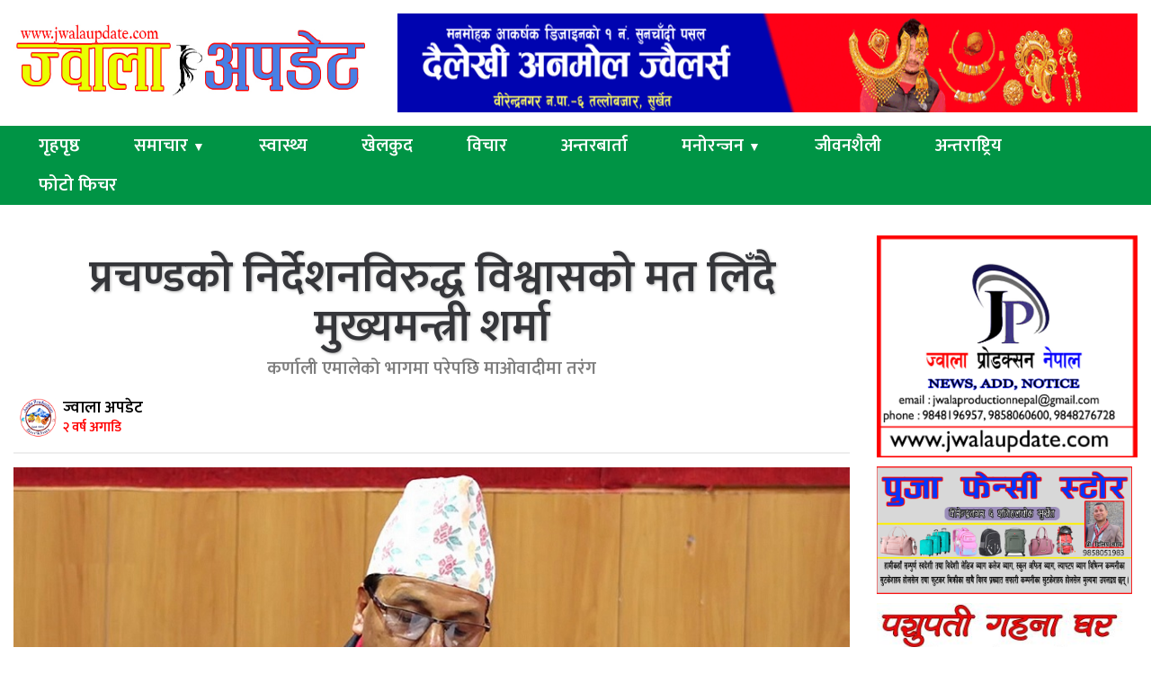

--- FILE ---
content_type: text/html; charset=UTF-8
request_url: https://www.jwalaupdate.com/details/3024.html
body_size: 10521
content:
<html lang="en-US">
<head>
<meta charset="UTF-8">
<meta property="fb:pages" content="1547254268743753" />
<link rel="shortcut icon" href="
https://www.jwalaupdate.com/wp-content/uploads/2020/08/12-removebg-preview.png" type="image/x-icon">
<link href="https://fonts.googleapis.com/css?family=Ek+Mukta:200,300,400,500,600,700,800&amp;subset=devanagari" rel="stylesheet">
<meta http-equiv="X-UA-Compatible" content="IE=edge">
<meta http-equiv="X-UA-Compatible" content="IE=edge,chrome=1">
<meta name="viewport" content="width=device-width, initial-scale=1">
<meta property="fb:pages" content="196732237753157" />

 <meta name='robots' content='index, follow, max-image-preview:large, max-snippet:-1, max-video-preview:-1' />

	<!-- This site is optimized with the Yoast SEO plugin v26.8 - https://yoast.com/product/yoast-seo-wordpress/ -->
	<title>प्रचण्डको निर्देशनविरुद्ध विश्वासको मत लिँदै मुख्यमन्त्री शर्मा &#187; ज्वाला अपडेट</title>
	<link rel="canonical" href="https://www.jwalaupdate.com/details/3024.html" />
	<meta property="og:locale" content="en_US" />
	<meta property="og:type" content="article" />
	<meta property="og:title" content="प्रचण्डको निर्देशनविरुद्ध विश्वासको मत लिँदै मुख्यमन्त्री शर्मा &#187; ज्वाला अपडेट" />
	<meta property="og:description" content="सुर्खेत । गठबन्धनका नेताहरुबीच कर्णाली प्रदेश सरकारको नेतृत्व एमालेले लिने सहमति भएपछि कर्णालीमा तरङ्ग पैदा भएको छ । केन्द्रमा भएको नेकपा एमाले र नेकपा माओबादी केन्द्रको गठबन्धनको निर्देशन अनुसार प्रधानमन्त्री तथा माओवादी केन्द्रका अध्यक्ष पुष्पकमल दाहाल प्रचण्डको निर्देशन विपरित कर्णालीका मुख्यमन्त्री राजकुमार शर्मा अघि बढेका छन् । प्रचण्डले मंगलबार बेलुका कर्णाली सरकारको नेतृत्व एमालेलाई छोडेर [&hellip;]" />
	<meta property="og:url" content="https://www.jwalaupdate.com/details/3024.html" />
	<meta property="og:site_name" content="ज्वाला अपडेट" />
	<meta property="article:author" content="https://www.facebook.com/jwalaupdate" />
	<meta property="article:published_time" content="2024-04-02T04:58:47+00:00" />
	<meta property="og:image" content="https://www.jwalaupdate.com/wp-content/uploads/2024/04/rajkumar-sharma.jpg" />
	<meta property="og:image:width" content="1000" />
	<meta property="og:image:height" content="527" />
	<meta property="og:image:type" content="image/jpeg" />
	<meta name="author" content="Jwala Update" />
	<meta name="twitter:card" content="summary_large_image" />
	<meta name="twitter:label1" content="Written by" />
	<meta name="twitter:data1" content="Jwala Update" />
	<meta name="twitter:label2" content="Est. reading time" />
	<meta name="twitter:data2" content="1 minute" />
	<script type="application/ld+json" class="yoast-schema-graph">{"@context":"https://schema.org","@graph":[{"@type":"Article","@id":"https://www.jwalaupdate.com/details/3024.html#article","isPartOf":{"@id":"https://www.jwalaupdate.com/details/3024.html"},"author":{"name":"Jwala Update","@id":"http://www.jwalaupdate.com/#/schema/person/68f4e5b6cee2ee46cd3d6dc28d6a36e6"},"headline":"प्रचण्डको निर्देशनविरुद्ध विश्वासको मत लिँदै मुख्यमन्त्री शर्मा","datePublished":"2024-04-02T04:58:47+00:00","mainEntityOfPage":{"@id":"https://www.jwalaupdate.com/details/3024.html"},"wordCount":0,"commentCount":0,"publisher":{"@id":"http://www.jwalaupdate.com/#organization"},"image":{"@id":"https://www.jwalaupdate.com/details/3024.html#primaryimage"},"thumbnailUrl":"https://www.jwalaupdate.com/wp-content/uploads/2024/04/rajkumar-sharma.jpg","articleSection":["कर्णाली प्रदेश","राष्ट्रिय","समाचार"],"inLanguage":"en-US","potentialAction":[{"@type":"CommentAction","name":"Comment","target":["https://www.jwalaupdate.com/details/3024.html#respond"]}]},{"@type":"WebPage","@id":"https://www.jwalaupdate.com/details/3024.html","url":"https://www.jwalaupdate.com/details/3024.html","name":"प्रचण्डको निर्देशनविरुद्ध विश्वासको मत लिँदै मुख्यमन्त्री शर्मा &#187; ज्वाला अपडेट","isPartOf":{"@id":"http://www.jwalaupdate.com/#website"},"primaryImageOfPage":{"@id":"https://www.jwalaupdate.com/details/3024.html#primaryimage"},"image":{"@id":"https://www.jwalaupdate.com/details/3024.html#primaryimage"},"thumbnailUrl":"https://www.jwalaupdate.com/wp-content/uploads/2024/04/rajkumar-sharma.jpg","datePublished":"2024-04-02T04:58:47+00:00","breadcrumb":{"@id":"https://www.jwalaupdate.com/details/3024.html#breadcrumb"},"inLanguage":"en-US","potentialAction":[{"@type":"ReadAction","target":["https://www.jwalaupdate.com/details/3024.html"]}]},{"@type":"ImageObject","inLanguage":"en-US","@id":"https://www.jwalaupdate.com/details/3024.html#primaryimage","url":"https://www.jwalaupdate.com/wp-content/uploads/2024/04/rajkumar-sharma.jpg","contentUrl":"https://www.jwalaupdate.com/wp-content/uploads/2024/04/rajkumar-sharma.jpg","width":1000,"height":527},{"@type":"BreadcrumbList","@id":"https://www.jwalaupdate.com/details/3024.html#breadcrumb","itemListElement":[{"@type":"ListItem","position":1,"name":"Home","item":"http://www.jwalaupdate.com/"},{"@type":"ListItem","position":2,"name":"प्रचण्डको निर्देशनविरुद्ध विश्वासको मत लिँदै मुख्यमन्त्री शर्मा"}]},{"@type":"WebSite","@id":"http://www.jwalaupdate.com/#website","url":"http://www.jwalaupdate.com/","name":"ज्वाला अपडेट","description":"A Digital online News portal of Karnali province","publisher":{"@id":"http://www.jwalaupdate.com/#organization"},"potentialAction":[{"@type":"SearchAction","target":{"@type":"EntryPoint","urlTemplate":"http://www.jwalaupdate.com/?s={search_term_string}"},"query-input":{"@type":"PropertyValueSpecification","valueRequired":true,"valueName":"search_term_string"}}],"inLanguage":"en-US"},{"@type":"Organization","@id":"http://www.jwalaupdate.com/#organization","name":"Jwalaupdate","url":"http://www.jwalaupdate.com/","logo":{"@type":"ImageObject","inLanguage":"en-US","@id":"http://www.jwalaupdate.com/#/schema/logo/image/","url":"https://www.jwalaupdate.com/wp-content/uploads/2020/05/logo-1.jpg","contentUrl":"https://www.jwalaupdate.com/wp-content/uploads/2020/05/logo-1.jpg","width":197,"height":178,"caption":"Jwalaupdate"},"image":{"@id":"http://www.jwalaupdate.com/#/schema/logo/image/"}},{"@type":"Person","@id":"http://www.jwalaupdate.com/#/schema/person/68f4e5b6cee2ee46cd3d6dc28d6a36e6","name":"Jwala Update","image":{"@type":"ImageObject","inLanguage":"en-US","@id":"http://www.jwalaupdate.com/#/schema/person/image/","url":"https://secure.gravatar.com/avatar/b4995e86f64a898ca34d9b5b46dea8bb4310c22362e3dd771cd1eb57e67e6198?s=96&d=mm&r=g","contentUrl":"https://secure.gravatar.com/avatar/b4995e86f64a898ca34d9b5b46dea8bb4310c22362e3dd771cd1eb57e67e6198?s=96&d=mm&r=g","caption":"Jwala Update"},"sameAs":["http://www.jwalaupdate.com","https://www.facebook.com/jwalaupdate","https://www.youtube.com/channel/UCxP4SdIfP_HmRA870aUWBjw"],"url":"https://www.jwalaupdate.com/details/author/govinda"}]}</script>
	<!-- / Yoast SEO plugin. -->


<link rel='dns-prefetch' href='//platform-api.sharethis.com' />
<link rel='dns-prefetch' href='//cdnjs.cloudflare.com' />
<link rel='dns-prefetch' href='//maxcdn.bootstrapcdn.com' />
<link rel="alternate" type="application/rss+xml" title="ज्वाला अपडेट &raquo; प्रचण्डको निर्देशनविरुद्ध विश्वासको मत लिँदै मुख्यमन्त्री शर्मा Comments Feed" href="https://www.jwalaupdate.com/details/3024.html/feed" />
<link rel="alternate" title="oEmbed (JSON)" type="application/json+oembed" href="https://www.jwalaupdate.com/wp-json/oembed/1.0/embed?url=https%3A%2F%2Fwww.jwalaupdate.com%2Fdetails%2F3024.html" />
<link rel="alternate" title="oEmbed (XML)" type="text/xml+oembed" href="https://www.jwalaupdate.com/wp-json/oembed/1.0/embed?url=https%3A%2F%2Fwww.jwalaupdate.com%2Fdetails%2F3024.html&#038;format=xml" />
<style id='wp-emoji-styles-inline-css' type='text/css'>

	img.wp-smiley, img.emoji {
		display: inline !important;
		border: none !important;
		box-shadow: none !important;
		height: 1em !important;
		width: 1em !important;
		margin: 0 0.07em !important;
		vertical-align: -0.1em !important;
		background: none !important;
		padding: 0 !important;
	}
/*# sourceURL=wp-emoji-styles-inline-css */
</style>
<style id='wp-block-library-inline-css' type='text/css'>
:root{--wp-block-synced-color:#7a00df;--wp-block-synced-color--rgb:122,0,223;--wp-bound-block-color:var(--wp-block-synced-color);--wp-editor-canvas-background:#ddd;--wp-admin-theme-color:#007cba;--wp-admin-theme-color--rgb:0,124,186;--wp-admin-theme-color-darker-10:#006ba1;--wp-admin-theme-color-darker-10--rgb:0,107,160.5;--wp-admin-theme-color-darker-20:#005a87;--wp-admin-theme-color-darker-20--rgb:0,90,135;--wp-admin-border-width-focus:2px}@media (min-resolution:192dpi){:root{--wp-admin-border-width-focus:1.5px}}.wp-element-button{cursor:pointer}:root .has-very-light-gray-background-color{background-color:#eee}:root .has-very-dark-gray-background-color{background-color:#313131}:root .has-very-light-gray-color{color:#eee}:root .has-very-dark-gray-color{color:#313131}:root .has-vivid-green-cyan-to-vivid-cyan-blue-gradient-background{background:linear-gradient(135deg,#00d084,#0693e3)}:root .has-purple-crush-gradient-background{background:linear-gradient(135deg,#34e2e4,#4721fb 50%,#ab1dfe)}:root .has-hazy-dawn-gradient-background{background:linear-gradient(135deg,#faaca8,#dad0ec)}:root .has-subdued-olive-gradient-background{background:linear-gradient(135deg,#fafae1,#67a671)}:root .has-atomic-cream-gradient-background{background:linear-gradient(135deg,#fdd79a,#004a59)}:root .has-nightshade-gradient-background{background:linear-gradient(135deg,#330968,#31cdcf)}:root .has-midnight-gradient-background{background:linear-gradient(135deg,#020381,#2874fc)}:root{--wp--preset--font-size--normal:16px;--wp--preset--font-size--huge:42px}.has-regular-font-size{font-size:1em}.has-larger-font-size{font-size:2.625em}.has-normal-font-size{font-size:var(--wp--preset--font-size--normal)}.has-huge-font-size{font-size:var(--wp--preset--font-size--huge)}.has-text-align-center{text-align:center}.has-text-align-left{text-align:left}.has-text-align-right{text-align:right}.has-fit-text{white-space:nowrap!important}#end-resizable-editor-section{display:none}.aligncenter{clear:both}.items-justified-left{justify-content:flex-start}.items-justified-center{justify-content:center}.items-justified-right{justify-content:flex-end}.items-justified-space-between{justify-content:space-between}.screen-reader-text{border:0;clip-path:inset(50%);height:1px;margin:-1px;overflow:hidden;padding:0;position:absolute;width:1px;word-wrap:normal!important}.screen-reader-text:focus{background-color:#ddd;clip-path:none;color:#444;display:block;font-size:1em;height:auto;left:5px;line-height:normal;padding:15px 23px 14px;text-decoration:none;top:5px;width:auto;z-index:100000}html :where(.has-border-color){border-style:solid}html :where([style*=border-top-color]){border-top-style:solid}html :where([style*=border-right-color]){border-right-style:solid}html :where([style*=border-bottom-color]){border-bottom-style:solid}html :where([style*=border-left-color]){border-left-style:solid}html :where([style*=border-width]){border-style:solid}html :where([style*=border-top-width]){border-top-style:solid}html :where([style*=border-right-width]){border-right-style:solid}html :where([style*=border-bottom-width]){border-bottom-style:solid}html :where([style*=border-left-width]){border-left-style:solid}html :where(img[class*=wp-image-]){height:auto;max-width:100%}:where(figure){margin:0 0 1em}html :where(.is-position-sticky){--wp-admin--admin-bar--position-offset:var(--wp-admin--admin-bar--height,0px)}@media screen and (max-width:600px){html :where(.is-position-sticky){--wp-admin--admin-bar--position-offset:0px}}
/*wp_block_styles_on_demand_placeholder:697eb1c489701*/
/*# sourceURL=wp-block-library-inline-css */
</style>
<style id='classic-theme-styles-inline-css' type='text/css'>
/*! This file is auto-generated */
.wp-block-button__link{color:#fff;background-color:#32373c;border-radius:9999px;box-shadow:none;text-decoration:none;padding:calc(.667em + 2px) calc(1.333em + 2px);font-size:1.125em}.wp-block-file__button{background:#32373c;color:#fff;text-decoration:none}
/*# sourceURL=/wp-includes/css/classic-themes.min.css */
</style>
<link rel='stylesheet' id='share-this-share-buttons-sticky-css' href='https://www.jwalaupdate.com/wp-content/plugins/sharethis-share-buttons/css/mu-style.css?ver=1754699808' type='text/css' media='all' />
<style id='share-this-share-buttons-sticky-inline-css' type='text/css'>
.st-sticky-share-buttons{ display: none!important; }
/*# sourceURL=share-this-share-buttons-sticky-inline-css */
</style>
<link rel='stylesheet' id='style_name-css' href='https://www.jwalaupdate.com/wp-content/themes/bhawesh/style.css?ver=6.9' type='text/css' media='all' />
<link rel='stylesheet' id='Font_Awesome-css' href='https://maxcdn.bootstrapcdn.com/font-awesome/4.6.3/css/font-awesome.min.css?ver=6.9' type='text/css' media='all' />
<link rel='stylesheet' id='style_custom-css' href='https://www.jwalaupdate.com/wp-content/themes/bhawesh/css/custom.css?ver=6.9' type='text/css' media='all' />
<link rel='stylesheet' id='style_owl-css' href='https://www.jwalaupdate.com/wp-content/themes/bhawesh/css/owl.carousel.css?ver=6.9' type='text/css' media='all' />
<link rel='stylesheet' id='style_owleee-css' href='https://www.jwalaupdate.com/wp-content/themes/bhawesh/css/owl.theme.default.css?ver=6.9' type='text/css' media='all' />
<script type="text/javascript" src="//platform-api.sharethis.com/js/sharethis.js?ver=2.3.6#property=62ac14ff3582c8001964c5a6&amp;product=gdpr-buttons&amp;source=sharethis-share-buttons-wordpress" id="share-this-share-buttons-mu-js"></script>
<script type="text/javascript" src="https://www.jwalaupdate.com/wp-includes/js/jquery/jquery.min.js?ver=3.7.1" id="jquery-core-js"></script>
<script type="text/javascript" src="https://www.jwalaupdate.com/wp-includes/js/jquery/jquery-migrate.min.js?ver=3.4.1" id="jquery-migrate-js"></script>
<script type="text/javascript" src="https://cdnjs.cloudflare.com/ajax/libs/jquery/2.1.3/jquery.min.js?ver=2.1.3" id="jQuery-js"></script>
<script type="text/javascript" src="https://www.jwalaupdate.com/wp-content/themes/bhawesh/js/custom.js?ver=1.0.0" id="bhawesh_scroll-js"></script>
<script type="text/javascript" src="https://www.jwalaupdate.com/wp-content/themes/bhawesh/js/owl.carousel.js?ver=1.0.0" id="bhawesh_owl-js"></script>
<link rel="https://api.w.org/" href="https://www.jwalaupdate.com/wp-json/" /><link rel="alternate" title="JSON" type="application/json" href="https://www.jwalaupdate.com/wp-json/wp/v2/posts/3024" /><link rel="EditURI" type="application/rsd+xml" title="RSD" href="https://www.jwalaupdate.com/xmlrpc.php?rsd" />
<meta name="generator" content="WordPress 6.9" />
<link rel='shortlink' href='https://www.jwalaupdate.com/?p=3024' />
<link rel="icon" href="https://www.jwalaupdate.com/wp-content/uploads/2020/05/cropped-logo-1-1-32x32.jpg" sizes="32x32" />
<link rel="icon" href="https://www.jwalaupdate.com/wp-content/uploads/2020/05/cropped-logo-1-1-192x192.jpg" sizes="192x192" />
<link rel="apple-touch-icon" href="https://www.jwalaupdate.com/wp-content/uploads/2020/05/cropped-logo-1-1-180x180.jpg" />
<meta name="msapplication-TileImage" content="https://www.jwalaupdate.com/wp-content/uploads/2020/05/cropped-logo-1-1-270x270.jpg" />
</head>
<body>

<div class="container-fluid">
<div class="row">
 <div class="col-lg-4 col-md-4">
	<div class="logo">
<a href="https://www.jwalaupdate.com">
<img src="https://www.jwalaupdate.com/wp-content/uploads/2024/04/jwala.jpg">
</a>
</div>
</div>
<div class="col-lg-8 col-md-8">
<div class="logobanner"> <img src="https://www.jwalaupdate.com/wp-content/uploads/2023/06/received_639376481399855.gif" /></div> </div>
</div>
</div>
<div class="clear"> </div>
<header class="sticky">
  <section>
  <label for="toggle-1" class="toggle-menu">
  <ul>
    <li></li>
    <li></li>
    <li></li>
  </ul>
  </label>
  <input type="checkbox" id="toggle-1">
<nav class="menu-menu-1-container"><ul id="menu-menu-1" class="menu"><li id="menu-item-22" class="menu-item menu-item-type-post_type menu-item-object-page menu-item-home menu-item-22"><a href="https://www.jwalaupdate.com/">गृहपृष्ठ</a></li>
<li id="menu-item-23" class="menu-item menu-item-type-taxonomy menu-item-object-category current-post-ancestor current-menu-parent current-post-parent menu-item-has-children menu-item-23"><a href="https://www.jwalaupdate.com/details/category/news">समाचार</a>
<ul class="sub-menu">
	<li id="menu-item-192" class="menu-item menu-item-type-taxonomy menu-item-object-category current-post-ancestor current-menu-parent current-post-parent menu-item-192"><a href="https://www.jwalaupdate.com/details/category/karnali">कर्णाली प्रदेश</a></li>
	<li id="menu-item-1566" class="menu-item menu-item-type-taxonomy menu-item-object-category current-post-ancestor current-menu-parent current-post-parent menu-item-1566"><a href="https://www.jwalaupdate.com/details/category/national">राष्ट्रिय</a></li>
</ul>
</li>
<li id="menu-item-86" class="menu-item menu-item-type-taxonomy menu-item-object-category menu-item-86"><a href="https://www.jwalaupdate.com/details/category/health">स्वास्थ्य</a></li>
<li id="menu-item-42" class="menu-item menu-item-type-taxonomy menu-item-object-category menu-item-42"><a href="https://www.jwalaupdate.com/details/category/sports">खेलकुद</a></li>
<li id="menu-item-85" class="menu-item menu-item-type-taxonomy menu-item-object-category menu-item-85"><a href="https://www.jwalaupdate.com/details/category/bichar">विचार</a></li>
<li id="menu-item-193" class="menu-item menu-item-type-taxonomy menu-item-object-category menu-item-193"><a href="https://www.jwalaupdate.com/details/category/interviews">अन्तरबार्ता</a></li>
<li id="menu-item-45" class="menu-item menu-item-type-taxonomy menu-item-object-category menu-item-has-children menu-item-45"><a href="https://www.jwalaupdate.com/details/category/entertainment">मनोरन्जन</a>
<ul class="sub-menu">
	<li id="menu-item-1744" class="menu-item menu-item-type-taxonomy menu-item-object-category menu-item-1744"><a href="https://www.jwalaupdate.com/details/category/literature">साहित्य</a></li>
	<li id="menu-item-1743" class="menu-item menu-item-type-taxonomy menu-item-object-category menu-item-1743"><a href="https://www.jwalaupdate.com/details/category/videos">भिडियो</a></li>
</ul>
</li>
<li id="menu-item-1652" class="menu-item menu-item-type-taxonomy menu-item-object-category menu-item-1652"><a href="https://www.jwalaupdate.com/details/category/lifestyle">जीवनशैली</a></li>
<li id="menu-item-44" class="menu-item menu-item-type-taxonomy menu-item-object-category menu-item-44"><a href="https://www.jwalaupdate.com/details/category/international">अन्तराष्ट्रिय</a></li>
<li id="menu-item-1593" class="menu-item menu-item-type-taxonomy menu-item-object-category menu-item-1593"><a href="https://www.jwalaupdate.com/details/category/photos">फोटो फिचर</a></li>
</ul></nav></section>
</header>


<div class="container-fluid mt-4">


<div class="row">
<div class="col-md-9">
<div class="topwebsoftitnepal"> 
<div class="title"> 
<a href="https://www.jwalaupdate.com/details/3024.html" rel="bookmark">प्रचण्डको निर्देशनविरुद्ध विश्वासको मत लिँदै मुख्यमन्त्री शर्मा</a>
<p>कर्णाली एमालेको भागमा परेपछि माओवादीमा तरंग</p>
</div>
<div class="sharecover"> 
<div class="row"> 
<div class="col-md-5"> 
<div class="meroauthor">
<p> 
<img src="https://www.jwalaupdate.com/wp-content/uploads/2020/08/12-removebg-preview.png" />
ज्वाला अपडेट</p>
<span> २ वर्ष  अगाडि </span>
</div>
</div>
<div class="col-md-7">
<span style="float:right;"> 
<div class="sharethis-inline-share-buttons"></div></span> 
</div>
</div>
</div>

</div>

<div class="clear"> </div>
<div class="details">
<a href="https://www.jwalaupdate.com/wp-content/uploads/2024/04/rajkumar-sharma.jpg" download><img id="feature" src="https://www.jwalaupdate.com/wp-content/uploads/2024/04/rajkumar-sharma.jpg" /></a>
 <p><strong>सुर्खेत ।</strong> गठबन्धनका नेताहरुबीच कर्णाली प्रदेश सरकारको नेतृत्व एमालेले लिने सहमति भएपछि कर्णालीमा तरङ्ग पैदा भएको छ ।</p>
<p>केन्द्रमा भएको नेकपा एमाले र नेकपा माओबादी केन्द्रको गठबन्धनको निर्देशन अनुसार प्रधानमन्त्री तथा माओवादी केन्द्रका अध्यक्ष पुष्पकमल दाहाल प्रचण्डको निर्देशन विपरित कर्णालीका मुख्यमन्त्री राजकुमार शर्मा अघि बढेका छन् ।</p>
<p><img decoding="async" src="https://www.jwalaupdate.com/wp-content/uploads/2023/06/received_639376481399855.gif" /></p>
<p>प्रचण्डले मंगलबार बेलुका कर्णाली सरकारको नेतृत्व एमालेलाई छोडेर आवश्यक सहयोग गर्न माओवादी प्रदेश इन्चार्ज कालीबहादुर मल्ल र मुख्यमन्त्री शर्मालाई निर्देशन दिएका थिए ।</p>
<p>तर मुख्यमन्त्री शर्माले केन्द्रको निर्णय ढिला आएको र संवैधानिक प्रक्रिया अनुसार अगाडि बढिसकेकाले निर्णय कार्यान्वयन गर्न नसकिने जवाफ दिएको सरकारका प्रवक्ता, एवम् कानुन मन्त्री कृष्णबहादुर जिसीले बताए ।</p>
<p>केन्द्रीय निर्णय अनुसार राजीनामा दिनुपर्ने मुख्यमन्त्री शर्माले राजीनामा नदिएर प्रदेश सभाको कार्यसूची अनुसार नै आज विश्वासको मत लिने मन्त्री जिसीको दाबी गरे ।</p>
मंगलबार, चैत्र २०, २०८०मा प्रकाशित गरिएको  </div>

<div class="clear"> </div>
<div class="advertise"> <img src="https://www.jwalaupdate.com/wp-content/uploads/2021/05/advt-here-1536x154-jwalaupdate.jpg" /></div> <div class="clear"></div>
<div class="row"> 
<div class="col-md-3 col-6"> 
<div class="miniads"> <img src="https://www.jwalaupdate.com/wp-content/uploads/2025/02/sanjiv-vanja-1.jpg" /></div> </div>
<div class="col-md-3  col-6"> 
<div class="miniads"> <img src="https://www.jwalaupdate.com/wp-content/uploads/2025/05/khanepani-surkhet-768x499-1.jpg" /></div> </div>
<div class="col-md-3  col-6"> 
<div class="miniads"> <img src="https://www.jwalaupdate.com/wp-content/uploads/2024/01/Ratna-Tara-copy.jpg" /></div> </div>
<div class="col-md-3  col-6"> 
<div class="miniads"> <img src="https://www.jwalaupdate.com/wp-content/uploads/2025/02/sanjiv-vanja-1.jpg" /></div> </div>
</div>
<div class="clear"> </div>
 <div class="relatedmenu">
<span>सम्बन्धित खबरहरु</span>
</div>
<div class="row">
			
	<div class="col-md-4 col-6"> 
	
	<div class="relatednewscover">
	<div class="relatednews">
	<a href="https://www.jwalaupdate.com/details/3913.html"> 
	<img src="https://www.jwalaupdate.com/wp-content/uploads/2026/01/FB_IMG_1768440023567.jpg"/>
	</a>
	<span>१.</span>
	</div>
	<div class="relatednewstitle"> 
	<a href="https://www.jwalaupdate.com/details/3913.html">कांग्रेस विशेष महाधिवेशन:  गगन थापाको नेतृत्वमा नयाँ कार्यसमिति चयन</a>
	</div>
	</div>
	</div>
				
	<div class="col-md-4 col-6"> 
	
	<div class="relatednewscover">
	<div class="relatednews">
	<a href="https://www.jwalaupdate.com/details/3910.html"> 
	<img src="https://www.jwalaupdate.com/wp-content/uploads/2026/01/prashnta-tamang.jpg"/>
	</a>
	<span>२.</span>
	</div>
	<div class="relatednewstitle"> 
	<a href="https://www.jwalaupdate.com/details/3910.html">हृदयघातका कारण गायक प्रशान्त तामाङको निधन</a>
	</div>
	</div>
	</div>
				
	<div class="col-md-4 col-6"> 
	
	<div class="relatednewscover">
	<div class="relatednews">
	<a href="https://www.jwalaupdate.com/details/3905.html"> 
	<img src="https://www.jwalaupdate.com/wp-content/uploads/2026/01/2-2.jpg"/>
	</a>
	<span>३.</span>
	</div>
	<div class="relatednewstitle"> 
	<a href="https://www.jwalaupdate.com/details/3905.html">फुटपाथ व्यापारले कुरुप बन्दै सुन्दर वीरेन्द्रनगर</a>
	</div>
	</div>
	</div>
				
	<div class="col-md-4 col-6"> 
	
	<div class="relatednewscover">
	<div class="relatednews">
	<a href="https://www.jwalaupdate.com/details/3902.html"> 
	<img src="https://www.jwalaupdate.com/wp-content/uploads/2026/01/buss-accident.jpg"/>
	</a>
	<span>४.</span>
	</div>
	<div class="relatednewstitle"> 
	<a href="https://www.jwalaupdate.com/details/3902.html">काठमाडौं बस दुर्घटनामा मृतकको संख्या ५ पुग्यो, ३३ जना घाइते</a>
	</div>
	</div>
	</div>
				
	<div class="col-md-4 col-6"> 
	
	<div class="relatednewscover">
	<div class="relatednews">
	<a href="https://www.jwalaupdate.com/details/3899.html"> 
	<img src="https://www.jwalaupdate.com/wp-content/uploads/2026/01/Dala-Rawal.jpg"/>
	</a>
	<span>५.</span>
	</div>
	<div class="relatednewstitle"> 
	<a href="https://www.jwalaupdate.com/details/3899.html">प्रतिनिधि सभा निर्वाचनका लागि एमाले हुम्लाबाट दल रावल सहित ३ जना सिफारिस</a>
	</div>
	</div>
	</div>
				
	<div class="col-md-4 col-6"> 
	
	<div class="relatednewscover">
	<div class="relatednews">
	<a href="https://www.jwalaupdate.com/details/3888.html"> 
	<img src="https://www.jwalaupdate.com/wp-content/uploads/2026/01/sushila-durga_Fmcd9CIXLq.jpg"/>
	</a>
	<span>६.</span>
	</div>
	<div class="relatednewstitle"> 
	<a href="https://www.jwalaupdate.com/details/3888.html">प्रधानमन्त्री कार्की सरकार र दुर्गा प्रसाईंबीच वार्ता हुँदै</a>
	</div>
	</div>
	</div>
		
</div>



 </div>
 <div class="col-md-3">

<style type="text/css"> 

</style>
	<div class="advertisesidebar"> <img src="https://www.jwalaupdate.com/wp-content/uploads/2025/10/jp.jpg" /></div> <section  class="widgetcover"><img width="720" height="360" src="https://www.jwalaupdate.com/wp-content/uploads/2026/01/Puja-fency-12.jpg" class="image wp-image-3896  attachment-full size-full" alt="" style="max-width: 100%; height: auto;" decoding="async" loading="lazy" srcset="https://www.jwalaupdate.com/wp-content/uploads/2026/01/Puja-fency-12.jpg 720w, https://www.jwalaupdate.com/wp-content/uploads/2026/01/Puja-fency-12-300x150.jpg 300w" sizes="(max-width: 720px) 100vw, 720px" /></section><section  class="widgetcover"><img width="300" height="189" src="https://www.jwalaupdate.com/wp-content/uploads/2024/07/Pashupati-Gahana-1-copy-300x189.jpg" class="image wp-image-3234  attachment-medium size-medium" alt="" style="max-width: 100%; height: auto;" decoding="async" loading="lazy" srcset="https://www.jwalaupdate.com/wp-content/uploads/2024/07/Pashupati-Gahana-1-copy-300x189.jpg 300w, https://www.jwalaupdate.com/wp-content/uploads/2024/07/Pashupati-Gahana-1-copy-1024x644.jpg 1024w, https://www.jwalaupdate.com/wp-content/uploads/2024/07/Pashupati-Gahana-1-copy-768x483.jpg 768w, https://www.jwalaupdate.com/wp-content/uploads/2024/07/Pashupati-Gahana-1-copy-1536x966.jpg 1536w, https://www.jwalaupdate.com/wp-content/uploads/2024/07/Pashupati-Gahana-1-copy-2048x1288.jpg 2048w" sizes="(max-width: 300px) 100vw, 300px" /></section><section  class="widget_text widgetcover"><div class="textwidget custom-html-widget"><div id="np_widget_wiz1" widget="day-sm" style="width: 300px;"></div>
<script async src="https://nepalipatro.com.np/np-widgets/nepalipatro.js" id="wiz1"></script></div></section><section  class="widget_text widgetcover"><span>हामीलाई फेसबुकमा हेर्नुस</span><div class="textwidget custom-html-widget"><div id="fb-root"></div>
<script async defer crossorigin="anonymous" src="https://connect.facebook.net/en_GB/sdk.js#xfbml=1&version=v10.0" nonce="EBhw9Aso"></script>
<div class="fb-page" data-href="https://www.facebook.com/jpnepalsurkhet" data-tabs="" data-width="" data-height="5" data-small-header="false" data-adapt-container-width="true" data-hide-cover="false" data-show-facepile="true"><blockquote cite="https://www.facebook.com/jpnepalsurkhet" class="fb-xfbml-parse-ignore"><a href="https://www.facebook.com/jpnepalsurkhet">J JP NEPAL</a></blockquote></div></div></section>	
<div class="tajapopmenu">ताजा</div>	
		<div class="tajanews"> 
<div class="row"> 
<div class="col-md-2 col-2" style="background:#EEE;">
<div class="tajanewsno">
१.</div>
</div>
<div class="col-md-10 col-10"> 
<div class="tajanewstitle">
<a href="https://www.jwalaupdate.com/details/3913.html">कांग्रेस विशेष महाधिवेशन:  गगन थापाको नेतृत्वमा नयाँ कार्यसमिति चयन</a>
</div>
</div>
</div>
</div>
<div class="tajanews"> 
<div class="row"> 
<div class="col-md-2 col-2" style="background:#EEE;">
<div class="tajanewsno">
२.</div>
</div>
<div class="col-md-10 col-10"> 
<div class="tajanewstitle">
<a href="https://www.jwalaupdate.com/details/3910.html">हृदयघातका कारण गायक प्रशान्त तामाङको निधन</a>
</div>
</div>
</div>
</div>
<div class="tajanews"> 
<div class="row"> 
<div class="col-md-2 col-2" style="background:#EEE;">
<div class="tajanewsno">
३.</div>
</div>
<div class="col-md-10 col-10"> 
<div class="tajanewstitle">
<a href="https://www.jwalaupdate.com/details/3905.html">फुटपाथ व्यापारले कुरुप बन्दै सुन्दर वीरेन्द्रनगर</a>
</div>
</div>
</div>
</div>
<div class="tajanews"> 
<div class="row"> 
<div class="col-md-2 col-2" style="background:#EEE;">
<div class="tajanewsno">
४.</div>
</div>
<div class="col-md-10 col-10"> 
<div class="tajanewstitle">
<a href="https://www.jwalaupdate.com/details/3902.html">काठमाडौं बस दुर्घटनामा मृतकको संख्या ५ पुग्यो, ३३ जना घाइते</a>
</div>
</div>
</div>
</div>
<div class="tajanews"> 
<div class="row"> 
<div class="col-md-2 col-2" style="background:#EEE;">
<div class="tajanewsno">
५.</div>
</div>
<div class="col-md-10 col-10"> 
<div class="tajanewstitle">
<a href="https://www.jwalaupdate.com/details/3899.html">प्रतिनिधि सभा निर्वाचनका लागि एमाले हुम्लाबाट दल रावल सहित ३ जना सिफारिस</a>
</div>
</div>
</div>
</div>
<div class="tajapopmenu">लोकप्रिय</div>
   <div class="tajanews"> 
<div class="row"> 
<div class="col-md-2 col-2" style="background:#EEE;">
<div class="tajanewsno">
१.</div>
</div>
<div class="col-md-10 col-10"> 
<div class="tajanewstitle">
<a href="https://www.jwalaupdate.com/details/1303.html">नेपालमा दलित भविष्य, जात व्यवस्था विश्वव्यापी समस्या हो</a>
</div>
</div>
</div>
</div>
<div class="tajanews"> 
<div class="row"> 
<div class="col-md-2 col-2" style="background:#EEE;">
<div class="tajanewsno">
२.</div>
</div>
<div class="col-md-10 col-10"> 
<div class="tajanewstitle">
<a href="https://www.jwalaupdate.com/details/671.html">गरीब देश का धनी जनताको सोख, नेपालमा बन्यो सुनको माक्स</a>
</div>
</div>
</div>
</div>
<div class="tajanews"> 
<div class="row"> 
<div class="col-md-2 col-2" style="background:#EEE;">
<div class="tajanewsno">
३.</div>
</div>
<div class="col-md-10 col-10"> 
<div class="tajanewstitle">
<a href="https://www.jwalaupdate.com/details/1589.html">सबिना गुरुङलाइ रुवायर गए प्रदेसिए गणेश</a>
</div>
</div>
</div>
</div>
<div class="tajanews"> 
<div class="row"> 
<div class="col-md-2 col-2" style="background:#EEE;">
<div class="tajanewsno">
४.</div>
</div>
<div class="col-md-10 col-10"> 
<div class="tajanewstitle">
<a href="https://www.jwalaupdate.com/details/461.html">लकडाउन अवधिको बैंक ब्याज छुट दिनुपर्छ</a>
</div>
</div>
</div>
</div>
<div class="tajanews"> 
<div class="row"> 
<div class="col-md-2 col-2" style="background:#EEE;">
<div class="tajanewsno">
५.</div>
</div>
<div class="col-md-10 col-10"> 
<div class="tajanewstitle">
<a href="https://www.jwalaupdate.com/details/1322.html">दशैंमा पनि बन्द हुदैन पिसिआर परिक्षण, सिफारिसका आधारमा टेष्ट हुने</a>
</div>
</div>
</div>
</div>



	<div class="advertisesidebar"> <img src="https://www.jwalaupdate.com/wp-content/uploads/2024/06/354470937_1314660689129220_9055395502904324916_n.gif" /></div> 	<div class="advertisesidebar"> <img src="https://www.jwalaupdate.com/wp-content/uploads/2026/01/Puja-fency-12.jpg" /></div> 	<div class="advertisesidebar"> <img src="https://www.jwalaupdate.com/wp-content/uploads/2024/01/Ratna-Tara-copy.jpg" /></div> 	<div class="advertisesidebar"> <img src="https://www.jwalaupdate.com/wp-content/uploads/2025/07/prakriti-jwellers-copy.jpg" /></div> 
</div>
 </div>
<div class="clear"></div>
</div>
 <div class="wrapperfooter">
 
<div class="container-fluid"> 
	<div class="row justify-content-around">
		<div class="col-md-4">
<section  class="widgetcover"><img width="720" height="360" src="https://www.jwalaupdate.com/wp-content/uploads/2025/07/prakriti-jwellers-copy.jpg" class="image wp-image-3701  attachment-full size-full" alt="" style="max-width: 100%; height: auto;" decoding="async" loading="lazy" srcset="https://www.jwalaupdate.com/wp-content/uploads/2025/07/prakriti-jwellers-copy.jpg 720w, https://www.jwalaupdate.com/wp-content/uploads/2025/07/prakriti-jwellers-copy-300x150.jpg 300w" sizes="(max-width: 720px) 100vw, 720px" /></section><section  class="widgetcover"><span>&#8230;&#8230;.हाम्राे बारे&#8230;&#8230;.</span>			<div class="textwidget"><p><strong>ज्वाला प्राेडक्सन नेपाल प्रा.लिका लागी &#8220;ज्वाला अपडेट, ज्वाला जस्तै अनवरत&#8221;<br />
</strong><strong>सम्पर्क कार्यालय :</strong> वीरेन्द्रनगर ३, सुर्खेत कर्णाली प्रदेश नेपाल<br />
<strong>कम्पनी दर्ता नं : </strong>३६४३५३/८१/८२<br />
<strong>सुचना, विज्ञापन, </strong><strong>समाचार, लेख, रचनाका लागि<br />
</strong><strong>Phone :</strong> 9848196957, 9858060600</p>
</div>
		</section>	</div>
	<div class="col-md-4">
<section  class="widgetcover"><img width="720" height="360" src="https://www.jwalaupdate.com/wp-content/uploads/2025/12/Shirish.jpg" class="image wp-image-3870  attachment-full size-full" alt="" style="max-width: 100%; height: auto;" decoding="async" loading="lazy" srcset="https://www.jwalaupdate.com/wp-content/uploads/2025/12/Shirish.jpg 720w, https://www.jwalaupdate.com/wp-content/uploads/2025/12/Shirish-300x150.jpg 300w" sizes="(max-width: 720px) 100vw, 720px" /></section><section  class="widgetcover"><span>&#8230;&#8230;.हाम्रो टीम&#8230;&#8230;.</span>			<div class="textwidget"><p><strong>प्रकाशक :</strong> ज्वाला प्रोडक्सन नेपाल ९८४८१९६९५७<br />
<strong>अध्यक्ष : </strong>निर्मला स्वर्णकार ९८१५५५५३८७<strong><br />
प्रबन्धक/सम्पादक :</strong> गोविन्द बिश्वकर्मा ९८५८०२८९५७<strong><br />
</strong><strong>संरक्षक :</strong> नविन पुरी ९८४८२७६७२८<br />
<strong>email :</strong> <a href="/cdn-cgi/l/email-protection" class="__cf_email__" data-cfemail="d2b8a5b3beb3a2a0bdb6a7b1a6bbbdbcbcb7a2b3be92b5bfb3bbbefcb1bdbf">[email&#160;protected]</a></p>
</div>
		</section>	</div>

		<div class="col-md-4">
<section  class="widgetcover"><img width="720" height="360" src="https://www.jwalaupdate.com/wp-content/uploads/2025/02/sanjiv-vanja-1.jpg" class="image wp-image-3492  attachment-full size-full" alt="" style="max-width: 100%; height: auto;" decoding="async" loading="lazy" srcset="https://www.jwalaupdate.com/wp-content/uploads/2025/02/sanjiv-vanja-1.jpg 720w, https://www.jwalaupdate.com/wp-content/uploads/2025/02/sanjiv-vanja-1-300x150.jpg 300w" sizes="(max-width: 720px) 100vw, 720px" /></section><section  class="widgetcover"><span>&#8230;&#8230;.सम्वाददाता&#8230;&#8230;.</span>			<div class="textwidget"><p>सन्जिव कुमार वि.सी ९८५८०६०६००<br />
बिवेक स्वर्णकार ९८६४७३७५७५<br />
राेशन वली ९७६६४३५६६४</p>
</div>
		</section>		</div>	
		</div>
</div>
</div>
<div class="clear"></div>
<div class="copyright">
Developed By: <a href="https://www.websoftitnepal.com" target="blank">Websoft IT Nepal Pvt. Ltd.</a></div>
<script data-cfasync="false" src="/cdn-cgi/scripts/5c5dd728/cloudflare-static/email-decode.min.js"></script><script type="speculationrules">
{"prefetch":[{"source":"document","where":{"and":[{"href_matches":"/*"},{"not":{"href_matches":["/wp-*.php","/wp-admin/*","/wp-content/uploads/*","/wp-content/*","/wp-content/plugins/*","/wp-content/themes/bhawesh/*","/*\\?(.+)"]}},{"not":{"selector_matches":"a[rel~=\"nofollow\"]"}},{"not":{"selector_matches":".no-prefetch, .no-prefetch a"}}]},"eagerness":"conservative"}]}
</script>
<script id="wp-emoji-settings" type="application/json">
{"baseUrl":"https://s.w.org/images/core/emoji/17.0.2/72x72/","ext":".png","svgUrl":"https://s.w.org/images/core/emoji/17.0.2/svg/","svgExt":".svg","source":{"concatemoji":"https://www.jwalaupdate.com/wp-includes/js/wp-emoji-release.min.js?ver=6.9"}}
</script>
<script type="module">
/* <![CDATA[ */
/*! This file is auto-generated */
const a=JSON.parse(document.getElementById("wp-emoji-settings").textContent),o=(window._wpemojiSettings=a,"wpEmojiSettingsSupports"),s=["flag","emoji"];function i(e){try{var t={supportTests:e,timestamp:(new Date).valueOf()};sessionStorage.setItem(o,JSON.stringify(t))}catch(e){}}function c(e,t,n){e.clearRect(0,0,e.canvas.width,e.canvas.height),e.fillText(t,0,0);t=new Uint32Array(e.getImageData(0,0,e.canvas.width,e.canvas.height).data);e.clearRect(0,0,e.canvas.width,e.canvas.height),e.fillText(n,0,0);const a=new Uint32Array(e.getImageData(0,0,e.canvas.width,e.canvas.height).data);return t.every((e,t)=>e===a[t])}function p(e,t){e.clearRect(0,0,e.canvas.width,e.canvas.height),e.fillText(t,0,0);var n=e.getImageData(16,16,1,1);for(let e=0;e<n.data.length;e++)if(0!==n.data[e])return!1;return!0}function u(e,t,n,a){switch(t){case"flag":return n(e,"\ud83c\udff3\ufe0f\u200d\u26a7\ufe0f","\ud83c\udff3\ufe0f\u200b\u26a7\ufe0f")?!1:!n(e,"\ud83c\udde8\ud83c\uddf6","\ud83c\udde8\u200b\ud83c\uddf6")&&!n(e,"\ud83c\udff4\udb40\udc67\udb40\udc62\udb40\udc65\udb40\udc6e\udb40\udc67\udb40\udc7f","\ud83c\udff4\u200b\udb40\udc67\u200b\udb40\udc62\u200b\udb40\udc65\u200b\udb40\udc6e\u200b\udb40\udc67\u200b\udb40\udc7f");case"emoji":return!a(e,"\ud83e\u1fac8")}return!1}function f(e,t,n,a){let r;const o=(r="undefined"!=typeof WorkerGlobalScope&&self instanceof WorkerGlobalScope?new OffscreenCanvas(300,150):document.createElement("canvas")).getContext("2d",{willReadFrequently:!0}),s=(o.textBaseline="top",o.font="600 32px Arial",{});return e.forEach(e=>{s[e]=t(o,e,n,a)}),s}function r(e){var t=document.createElement("script");t.src=e,t.defer=!0,document.head.appendChild(t)}a.supports={everything:!0,everythingExceptFlag:!0},new Promise(t=>{let n=function(){try{var e=JSON.parse(sessionStorage.getItem(o));if("object"==typeof e&&"number"==typeof e.timestamp&&(new Date).valueOf()<e.timestamp+604800&&"object"==typeof e.supportTests)return e.supportTests}catch(e){}return null}();if(!n){if("undefined"!=typeof Worker&&"undefined"!=typeof OffscreenCanvas&&"undefined"!=typeof URL&&URL.createObjectURL&&"undefined"!=typeof Blob)try{var e="postMessage("+f.toString()+"("+[JSON.stringify(s),u.toString(),c.toString(),p.toString()].join(",")+"));",a=new Blob([e],{type:"text/javascript"});const r=new Worker(URL.createObjectURL(a),{name:"wpTestEmojiSupports"});return void(r.onmessage=e=>{i(n=e.data),r.terminate(),t(n)})}catch(e){}i(n=f(s,u,c,p))}t(n)}).then(e=>{for(const n in e)a.supports[n]=e[n],a.supports.everything=a.supports.everything&&a.supports[n],"flag"!==n&&(a.supports.everythingExceptFlag=a.supports.everythingExceptFlag&&a.supports[n]);var t;a.supports.everythingExceptFlag=a.supports.everythingExceptFlag&&!a.supports.flag,a.supports.everything||((t=a.source||{}).concatemoji?r(t.concatemoji):t.wpemoji&&t.twemoji&&(r(t.twemoji),r(t.wpemoji)))});
//# sourceURL=https://www.jwalaupdate.com/wp-includes/js/wp-emoji-loader.min.js
/* ]]> */
</script>
 
<a href="#" id="scroll" style="display: none;"><span></span></a>
<script defer src="https://static.cloudflareinsights.com/beacon.min.js/vcd15cbe7772f49c399c6a5babf22c1241717689176015" integrity="sha512-ZpsOmlRQV6y907TI0dKBHq9Md29nnaEIPlkf84rnaERnq6zvWvPUqr2ft8M1aS28oN72PdrCzSjY4U6VaAw1EQ==" data-cf-beacon='{"version":"2024.11.0","token":"1a1f25b29731499c98a63524bd721212","r":1,"server_timing":{"name":{"cfCacheStatus":true,"cfEdge":true,"cfExtPri":true,"cfL4":true,"cfOrigin":true,"cfSpeedBrain":true},"location_startswith":null}}' crossorigin="anonymous"></script>
</body>
</html>



--- FILE ---
content_type: text/html; charset=UTF-8
request_url: https://api.nepalipatro.com.np/calendars/today
body_size: 7279
content:
[base64]

--- FILE ---
content_type: text/css
request_url: https://www.jwalaupdate.com/wp-content/themes/bhawesh/style.css?ver=6.9
body_size: 3881
content:
/*
Theme Name: Bhawesh
Theme URI: http://www.websoftitnepal.com
Author: Bhawesh Mandal
Author URI: http://www.websoftitnepal.com
Description: This is for news portal of websoft it nepal pvt. ltd.
Version: 5.0
License: GNU General Public License v2 or later
License URI: http://www.gnu.org/licenses/gpl-2.0.html
Tags:websoft
Text Domain: bhawesh
*/

body, div, span, applet, object, iframe,p, blockquote, pre,
abbr, acronym, address, big, cite, code,
del, dfn, em, img, ins, kbd, q, s, samp,
small, strike,sub, sup, tt, var,u, i, center,
dl, dt, dd, ol, ul,fieldset, form, label, legend,
table, caption, tbody, tfoot, thead, tr, th, td,
article, aside, canvas, details, embed, 
figure, figcaption, footer, header, hgroup, 
menu, nav, output, ruby, section, summary,
time, mark, audio, video{
	margin:0px;
	padding:0px;
	border:0px;
	font-size:100%;
	font:inherit;
	vertical-align:baseline;
	color:#000;
	text-decoration:none;
}
  html, body {max-width:100%;overflow-x:hidden;}

* img{-webkit-animation: none;animation:none;transition: transform 0.8s ease-in-out;}
* img:hover{overflow:hidden;}

*,p,a{font-family:'Ek Mukta', sans-serif;}
ol,ul{list-style:none;}


a{color:#004477;text-decoration:none;}
a:hover{color:#df0505;text-decoration:none;}
.clear{clear:both;}
section {
  width: 100%;
  max-width: 1200px;
  margin: 0 auto;
  display: table;
  position: relative;
}
span.menutir{color:#fff;font-size:14px;margin-left:5px;}

header{
  width: 100%;
  display: table;
  background-color: #009445;
  z-index: 999999999999999999999;
}

#logo{
  float: right;
  font-size: 24px;
  color: #fff;
  font-weight: 600;
}
nav .current-menu-item{background:#ff0000; border-radius: 0 0 20px 0;}
nav {
  width: auto;
  float: left;
}

nav ul {
  display: table;
  float: right;
  position:relative;
}

nav ul li { float:left;transition:5s;}

nav ul li:last-child { padding-right: 0px; }

nav ul li a {
  color: #fff;
  font-size: 20px;
  padding: 5px 30px;
  display: inline-block;
  transition: all 0.5s ease 0s;
  font-weight:600;
}

nav ul li a:hover {
  background-color: #ff0000;
  color: #fde428;
  border-radius: 0 0 20px 20px;
}

nav ul li:hover ul{
	display: block;}

nav ul li ul{
	
	display: none;
	position: absolute;
	background-color: #0f7b28;
	z-index:99;
}

nav ul ul li{
width:100%;
}


nav ul ul li a{
  color: #fff;
  font-size: 18px;
  padding: 3px 10px;
  display: block;
  transition: all 0.5s ease 0s;
  font-weight:600;
}



.toggle-menu ul {
  display: table;
  width: 25px;
}
.toggle-menu ul li {
  width: 100%;
  height: 3px;
  background-color: #fff;
  margin-bottom: 4px;
}
.toggle-menu ul li:last-child { margin-bottom: 0px; }
input[type=checkbox], label { display: none; }
 @media only screen and (max-width: 1440px) {
section { max-width: 98%; }
}
 @media only screen and (max-width: 980px) {
#logo { padding: 0px; }

input[type=checkbox] {
  position: absolute;
  top: -9999px;
  left: -9999px;
  background: none;
}
input[type=checkbox]:fous {
background:none;
}

label {
  float: left;
  padding: 10px 0px;
  display: inline-block;
  cursor: pointer;
}

input[type=checkbox]:checked ~ nav { display: block; }

nav {
  display: none;
  position: absolute;
  left: -12px;
  top: 40px;
  background-color: #0f7b28;
  padding: 0px;
  z-index: 99;
}

nav ul {width:250px; }

nav ul li {
  float: none;
  padding: 0px;
  width: 100%;
  display: table;
}

nav ul li a {
  color: #FFF;
  font-size: 15px;
  display: block;
  border-bottom: 1px solid rgba(225,225,225,0.1);
}
nav	ul ul{position: static;}
nav	ul ul li{background-color: #bb0d0d;}
}
 @media only screen and (max-width: 480px) {
section { max-width: 90%;}
}
 @media only screen and (max-width: 360px) {
label { padding: 5px 0px; }
#logo { font-size: 20px; }
nav { top: 40px; }
}
.fixed {
    position: fixed;
    top:0; left:0;
    width: 100%;
	transition: all 0.3s;
	box-shadow:0 0 3px 2px #ccc;
	transition: all 2s ease;
	background-color: #fff;
	}
	.fixed #logo{text-transform: none;transition: all 0.3s;}
	.fixed section nav ul li a{color:#000;}
.logo,.logobanner{height:110px;margin:15px 0;}
.logo a img{width:100%;height:100%;}
.logobanner img{width:100%;height:100%;}
@media screen and (max-width:700px){.logobanner{height:60px;margin:5px 0;}}
.advertise{width:100%;margin:10px 0;}
.advertise img{width:100%;}
.advertisesidebar{width:100%;margin:10px 0px;overflow:hidden;}
.advertisesidebar img{width:100%;}



/*special project css */
.tajanews{margin:15px 0;}
.tajanewsno{font-size:28px;font-weight:bold;padding:5px;}
.tajanewstitle a{font-size:18px;font-weight:600;line-height:24px;color:#1f1d1d;}
.tajapopmenu{color:red;font-size:25px;font-weight:bold;text-align:center;}
.topwebsoftitnepal{border-bottom:2px solid #EEE;margin:10px 0;padding:10px 0;}
.miniads{height:150px;margin:10px 0;}
.miniads img{width:100%;height:100%;}

.newscatcover{margin:15px 0;}
.newscat{height:220px;}
.newscat img{width:100%;height:100%;}
.newscattitle{margin:10px 0;}
.newscattitle a{font-weight:600;font-size:30px;line-height:35px;}
.newscattitle p{font-size:20px;line-height:29px;}

.topwebsoftitnepal{border-bottom:2px solid #EEE;margin:10px 0;padding:10px 0;}
.miniads{height:150px;margin:10px 0;}
.miniads img{width:100%;height:100%;}

.b1cover{padding:5px;}
.b1img{height:120px;}
.b1img a img{width:100%;height:100%;}
.b1title{margin:5px 0;font-size:17px;line-height:21px;font-weight:500;}

.kurakanicover{padding:5px;box-shadow: 0 0 3px 2px #EEE;margin:10px 0;}
.kurakani{text-align:center;}
.kurakani a img{width:95px;height:95px;margin:auto;display:block;border-radius:50%;}
.kurakanititle{text-align:center;font-size:17px;line-height:25px;margin: 5px 0;font-weight:600;}
.kurakanititle p{font-size:14px;color:red;}

.bideshcover{margin:10px 0;}
.bidesh{height:175px;position:relative;}
.bidesh a img{width:100%;height:100%;}
.bidesh span{font-size:17px;line-height:22px;bottom:0;left:0;position:absolute;padding:5px 2px;;text-align:center;background:#111111a6;color:#fff;width:100%;font-weight:500;}

.relatednewscover{margin:10px 0;}
.relatednews{height:150px;position:relative;}
.relatednews a img{width:100%;height:100%;}
.relatednews span{border-radius:0 5px 0 0;bottom:0;left:0;position:absolute;padding:0 5px;;background:red;color:#fff;}
.relatednewstitle{font-size:19px;line-height:25px;font-weight:600;margin:10px 0;}

.videobhaweshcover{}
.videomenu{text-align:center;padding:5px 0;font-weight:bold;}
.videomenu a{color:#FFF;font-size:25px;transition:all 5s;}
.videomenu a:hover{text-decoration:underline;}
.videobhawesh{height:160px;overflow:hidden;position:relative;}
	.videobhawesh a img{width:100%;height:100%;-webkit-transform: scale(1.5);
    -ms-transform: scale(1.5);
    transform: scale(1.5);}
	.videobhawesh span{color:#fff;bottom:1px;left:1px;position:absolute;}
	.videobhawesh span i{color:red;font-size:40px;}
.videobhaweshtitle{font-size:18px;line-height:24px;font-weight:600;padding:10px 3px;}
.videobhaweshtitle a{color:#fff;}





.catmenusposition{position:relative!important;}
.cat-menus:after {content: "";position: absolute;background: #046d35;width: 100%;height: 15px;left: 0;top:12px;}
.cat-menus span {
    clip-path: polygon(0 0, 85% 0, 100% 100%, 0% 100%);
    background: #046d35;
    padding: 0 25px 0 10px;
    color: #fff;
    line-height: 40px;
    display: inline-block;
    z-index: 99;
    position: relative;
	font-size:18px;
	font-weight:600;
}

.news{height:170px;}
.news a img{height:100%;width:100%;}
.newstitle{font-size:20px;line-height:25px;margin:5px 0;padding:10px 2px;font-weight:600;}

.bhaweshvideo{height:200px;margin:15px 0;position:relative;}
.bhaweshvideo a img{width:100%;height:100%;}
.bhaweshvideotext{color:#fff;background:#111;padding:5px 0;text-align:center;position:absolute;left:0;bottom:0;text-align:center;font-size:15px;line-height:20px;width:100%;}

/*fullscreen css */
.bigmainbhawesh{text-align:center;padding:15px 4px;margin:20px 0;transition:all 0.5s;box-shadow: 0 0 4px 2px #ccc;}
.bigmainbhawesh:hover{box-shadow: 0 0 10px 4px #ccc;border-radius:20px;}
.bigmainbhawesh span{font-weight:600;}
.caption a{background:#ec1f25;padding:3px 15px;color:#fff;}
.bigmainbhaweshtitle{font-size:50px;line-height:60px;font-weight:600;margin:10px 0;}
.bigmainbhaweshtitle a{color:#000;display:block;text-shadow: 1px 1px 3px rgba(0,0,0,.3);}
.bigmainbhaweshtitle a:hover{color:#da251b;}
.subtitle{font-size:20px;line-height:25px;color:#878787;font-weight:500;}
.bigmainbhaweshpic{width:100%;margin:auto;}
.bigmainbhaweshpic img{width:80%;}
.bigmainbhaweshpara{font-size:20px;padding:10px 5px}
@media screen and (max-width:700px){
.bigmainbhaweshtitle{font-size:30px;line-height:40px;}
.bigmainbhaweshpara{font-size:20px;height:75px;overflow:hidden;}
}
	
.relatedmenu{text-shadow: 1px 1px 3px rgba(0,0,0,.3);font-weight:600;margin: 10px 0;padding:5px 10px;font-size:20px;border-bottom:2px solid red;}
.relatedmenu span{color:red;}

.wrapperkalo {width: 100%;margin: 10px auto;background: #696969;overflow: hidden;box-sizing: border-box;}
.kalo{height:175px;border:1px solid #eee;position:relative;overflow:hidden;transition:all 1s;}
.kalo span{position:absolute;left:0;bottom:0;background:#009445;padding:0 15px;color:#fff;font-size:20px;}
.kalo small{position:absolute;right:0;bottom:0;background:#009445;padding:0 5px;color:#fff;}
.kalo a img{width:100%;height:100%;}
.kalo a img:hover{-webkit-transform: scale(1.5);
    -ms-transform: scale(1.5);
    transform: scale(1.5);}
.kalotitle{font-size:17px;line-height:23px;text-align:center;margin:15px 0;}
.kalotitle a{color:#000;}

.bhawesh3main{height:200px;position:relative;}
.bhawesh3main a img{width:100%;height:100%;}
.bhawesh3main span{position:absolute;left:0;bottom:0;background:#f00;color:#fff;width:30px;height:30px;line-height:30px;text-align:center;font-size:24px;}
.bhawesh3main p{position:absolute;right:0;bottom:0;background:#FFF;padding:2px 5px;font-size:13px;}
.bhawesh3maintitle{font-weight:600;text-align:center;font-size:20px;line-height:25px;padding:5px 3px;}
.bhawesh3maintitle a{color:red;}
.bhawesh3main2{height:80px;position:relative;}
.bhawesh3main2 span{position:absolute;right:0;top:0;background:#FFF;border:2px solid #000;width:25px;height:25px;line-height:21px;text-align:center;border-radius:50%;font-size:15px;}

.bhawesh3main2 a img{width:100%;height:100%;}
.bhawesh3main2title{font-size:19px;line-height:24px;}
.bhawesh3main2title a{color:#111;font-weight:600}
.bhawesh3main2title a:hover{color:red;}

.sharecover{box-sizing: border-box;padding:5px;}
.meroauthor{font-weight:600;font-size:18px;line-height:22px;}
.meroauthor::after {content: "";clear: both;display: table;}
.meroauthor p img{width:45px;height:45px;float:left;margin-right:5px;}
.meroauthor span{color:red;font-size:15px}

/* final css details css */




/* details css */
.title {text-align:center;font-weight: 600;font-size:50px;line-height:55px;padding: 10px 0;}
.title a{display:block;color:#35363a;text-shadow: 1px 1px 3px rgba(0,0,0,.3);}
.title p{font-size:20px;line-height:180%;color: rgba(0,0,0,.5);position: relative;}
@media screen and (max-width:700px){.title {font-size: 30px;line-height: 40px;}}

.details{color:#000;text-align:justify;word-wrap: break-word;}
.details p{
    font-size: 20px!important;
    line-height: 170%!important;
    font-weight: 400;
    margin: 0 0 1.04em;
	text-align: justify;
	overflow:hidden;}
.details p strong{font-weight:800;}
.details ul,ol{list-style-type:none;padding:5px 1px;}
.details li{font-weight:bold;color:#000;}
.details #feature{width:100%;overflow:hidden;margin:15px 0;}
.details #feature img{width:100%;height:auto;}
.details img{height:auto;display:block;width:100%;}
.details del{text-decoration: line-through;}

/* =WordPress Core
-------------------------------------------------------------- */
.alignnone {
    margin: 5px 20px 20px 0;
}

.aligncenter,
div.aligncenter {
    display: block;
    margin: 5px auto 5px auto;
}

.alignright {
    float:right;
    margin: 5px 0 20px 20px;
}

.alignleft {
    float: left;
    margin: 5px 20px 20px 0;
}

a img.alignright {
    float: right;
    margin: 5px 0 20px 20px;
}

a img.alignnone {
    margin: 5px 20px 20px 0;
}

a img.alignleft {
    float: left;
    margin: 5px 20px 20px 0;
}

a img.aligncenter {
    display: block;
    margin-left: auto;
    margin-right: auto;
}

.wp-caption {
    background: #fff;
    border: 1px solid #f0f0f0;
    max-width: 96%; /* Image does not overflow the content area */
    padding: 5px 3px 10px;
    text-align: center;
}

.wp-caption.alignnone {
    margin: 5px 20px 20px 0;
}

.wp-caption.alignleft {
    margin: 5px 20px 20px 0;
}

.wp-caption.alignright {
    margin: 5px 0 20px 20px;
}

.wp-caption img {
    border: 0 none;
    height: auto;
    margin: 0;
    max-width: 98.5%;
    padding: 0;
    width: auto;
}

.wp-caption p.wp-caption-text {
    font-size: 15px;
    line-height: 17px;
    margin: 0;
    padding: 0 4px 5px;
}

/* Text meant only for screen readers. */
.screen-reader-text {
	border: 0;
	clip: rect(1px, 1px, 1px, 1px);
	clip-path: inset(50%);
	height: 1px;
	margin: -1px;
	overflow: hidden;
	padding: 0;
	position: absolute !important;
	width: 1px;
	word-wrap: normal !important; /* Many screen reader and browser combinations announce broken words as they would appear visually. */
}

.screen-reader-text:focus {
	background-color: #eee;
	clip: auto !important;
	clip-path: none;
	color: #444;
	display: block;
	font-size: 1em;
	height: auto;
	left: 5px;
	line-height: normal;
	padding: 15px 23px 14px;
	text-decoration: none;
	top: 5px;
	width: auto;
	z-index: 100000;
	/* Above WP toolbar. */
}

blockquote {
  background: #f9f9f9;
  border-left: 10px solid #ccc;
  margin: 1.5em 10px;
  padding: 0.5em 10px;
  quotes:"\201C""\201D""\2018""\2019";
}
blockquote:before {
  color: #ccc;
  content: open-quote;
  font-size: 4em;
  line-height: 0.1em;
  margin-right: 0.25em;
  vertical-align: -0.4em;
}
blockquote p{display: inline;}
/* single page */
/*pagination with divya code */
.divya{font-size:25px;padding:5px;text-align:center;margin:auto;}
.divya .nav-links{padding:5px;}
.divya .page-numbers{background:#b7aaaa;border:1px solid #ccc;padding:3px 15px;transition:background-color .9s;}
.divya .page-numbers:hover{background:#000;color:#fff;}
.divya .current{background:red;color:fff;}


#scroll {
    position:fixed;
    right:10px;
    bottom:10px;
    cursor:pointer;
    width:50px;
    height:80px;
    background-color:#3498db;
    text-indent:-9999px;
    display:none;
    -webkit-border-radius:60px;
    -moz-border-radius:60px;
    border-radius:60px;
	z-index:999999999999999;
}
#scroll span {
    position:absolute;
    top:50%;
    left:50%;
    margin-left:-8px;
    margin-top:-12px;
    height:0;
    width:0;
    border:8px solid transparent;
    border-bottom-color:#ffffff;
}
#scroll:hover {
    background-color:#e74c3c;
    opacity:1;filter:"alpha(opacity=100)";
    -ms-filter:"alpha(opacity=100)";
}


/*testing footer code */
.logofooter{box-shadow:0 0 2px 1px #cecece}
.logofooter img{width:100%;}
.wrapperfooter{box-sizing: border-box;background:#36373a;}
.widgetcover{color:#fff;margin:10px 0;box-sizing: border-box;text-align: center;}
.widgetcover span{background:red;font-size:20px;font-weight:600;color:#fff;padding:0 10px;display:inline-block;}
.textwidget{}
.textwidget p{color:#fff;font-weight:500;}
.para a{color:#0a88b9;}
.para img{width:100%;margin:auto;display:block;}
.copyright{text-align:center;background:#ff0000;color:#fff;font-weight:bold;}
.copyright a{color:#cf0;}


--- FILE ---
content_type: application/javascript
request_url: https://www.jwalaupdate.com/wp-content/themes/bhawesh/js/custom.js?ver=1.0.0
body_size: -263
content:
$( document ).ready(function() {
$('a + ul').prev('a').append('<span class="menutir">&#9660</span>');
$(window).scroll(function(){
  var sticky = $('.sticky'),
      scroll = $(window).scrollTop();

  if (scroll >= 100) sticky.addClass('fixed');
  else sticky.removeClass('fixed');
});
});


    $(window).scroll(function(){ 
        if ($(this).scrollTop() > 100) { 
            $('#scroll').fadeIn(); 
        } else { 
            $('#scroll').fadeOut(); 
        } 
    }); 
    $('#scroll').click(function(){ 
        $("html, body").animate({ scrollTop: 0 }, 600);
        return false; 
    }); 



